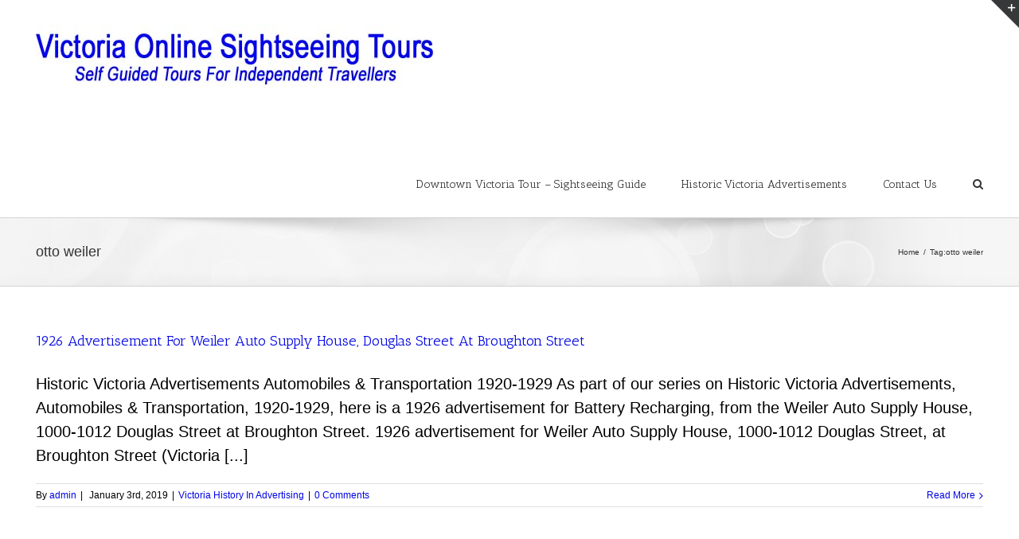

--- FILE ---
content_type: text/html; charset=UTF-8
request_url: http://www.victoriaonlinesightseeing.com/tag/otto-weiler/
body_size: 10666
content:
<!DOCTYPE html>
<html class="" lang="en" prefix="og: http://ogp.me/ns# fb: http://ogp.me/ns/fb#">
<head>
	<meta http-equiv="X-UA-Compatible" content="IE=edge" />

	<meta http-equiv="Content-Type" content="text/html; charset=utf-8"/>

	
	<meta name="viewport" content="width=device-width, initial-scale=1" />
	<title>otto weiler &#8211; Victoria Online Sightseeing</title>
<script type="text/javascript">
/* <![CDATA[ */
window.JetpackScriptData = {"site":{"icon":"","title":"Victoria Online Sightseeing","host":"unknown","is_wpcom_platform":false}};
/* ]]> */
</script>
<meta name='robots' content='max-image-preview:large' />
	<style>img:is([sizes="auto" i], [sizes^="auto," i]) { contain-intrinsic-size: 3000px 1500px }</style>
	<link rel='dns-prefetch' href='//fonts.googleapis.com' />
<link rel="alternate" type="application/rss+xml" title="Victoria Online Sightseeing &raquo; Feed" href="http://www.victoriaonlinesightseeing.com/feed/" />
<link rel="alternate" type="application/rss+xml" title="Victoria Online Sightseeing &raquo; Comments Feed" href="http://www.victoriaonlinesightseeing.com/comments/feed/" />
			<!-- For iPad Retina display -->
			<link rel="apple-touch-icon-precomposed" sizes="144x144" href="">
		<link rel="alternate" type="application/rss+xml" title="Victoria Online Sightseeing &raquo; otto weiler Tag Feed" href="http://www.victoriaonlinesightseeing.com/tag/otto-weiler/feed/" />
<script type="text/javascript">
/* <![CDATA[ */
window._wpemojiSettings = {"baseUrl":"https:\/\/s.w.org\/images\/core\/emoji\/16.0.1\/72x72\/","ext":".png","svgUrl":"https:\/\/s.w.org\/images\/core\/emoji\/16.0.1\/svg\/","svgExt":".svg","source":{"concatemoji":"http:\/\/www.victoriaonlinesightseeing.com\/wp-includes\/js\/wp-emoji-release.min.js?ver=6.8.2"}};
/*! This file is auto-generated */
!function(s,n){var o,i,e;function c(e){try{var t={supportTests:e,timestamp:(new Date).valueOf()};sessionStorage.setItem(o,JSON.stringify(t))}catch(e){}}function p(e,t,n){e.clearRect(0,0,e.canvas.width,e.canvas.height),e.fillText(t,0,0);var t=new Uint32Array(e.getImageData(0,0,e.canvas.width,e.canvas.height).data),a=(e.clearRect(0,0,e.canvas.width,e.canvas.height),e.fillText(n,0,0),new Uint32Array(e.getImageData(0,0,e.canvas.width,e.canvas.height).data));return t.every(function(e,t){return e===a[t]})}function u(e,t){e.clearRect(0,0,e.canvas.width,e.canvas.height),e.fillText(t,0,0);for(var n=e.getImageData(16,16,1,1),a=0;a<n.data.length;a++)if(0!==n.data[a])return!1;return!0}function f(e,t,n,a){switch(t){case"flag":return n(e,"\ud83c\udff3\ufe0f\u200d\u26a7\ufe0f","\ud83c\udff3\ufe0f\u200b\u26a7\ufe0f")?!1:!n(e,"\ud83c\udde8\ud83c\uddf6","\ud83c\udde8\u200b\ud83c\uddf6")&&!n(e,"\ud83c\udff4\udb40\udc67\udb40\udc62\udb40\udc65\udb40\udc6e\udb40\udc67\udb40\udc7f","\ud83c\udff4\u200b\udb40\udc67\u200b\udb40\udc62\u200b\udb40\udc65\u200b\udb40\udc6e\u200b\udb40\udc67\u200b\udb40\udc7f");case"emoji":return!a(e,"\ud83e\udedf")}return!1}function g(e,t,n,a){var r="undefined"!=typeof WorkerGlobalScope&&self instanceof WorkerGlobalScope?new OffscreenCanvas(300,150):s.createElement("canvas"),o=r.getContext("2d",{willReadFrequently:!0}),i=(o.textBaseline="top",o.font="600 32px Arial",{});return e.forEach(function(e){i[e]=t(o,e,n,a)}),i}function t(e){var t=s.createElement("script");t.src=e,t.defer=!0,s.head.appendChild(t)}"undefined"!=typeof Promise&&(o="wpEmojiSettingsSupports",i=["flag","emoji"],n.supports={everything:!0,everythingExceptFlag:!0},e=new Promise(function(e){s.addEventListener("DOMContentLoaded",e,{once:!0})}),new Promise(function(t){var n=function(){try{var e=JSON.parse(sessionStorage.getItem(o));if("object"==typeof e&&"number"==typeof e.timestamp&&(new Date).valueOf()<e.timestamp+604800&&"object"==typeof e.supportTests)return e.supportTests}catch(e){}return null}();if(!n){if("undefined"!=typeof Worker&&"undefined"!=typeof OffscreenCanvas&&"undefined"!=typeof URL&&URL.createObjectURL&&"undefined"!=typeof Blob)try{var e="postMessage("+g.toString()+"("+[JSON.stringify(i),f.toString(),p.toString(),u.toString()].join(",")+"));",a=new Blob([e],{type:"text/javascript"}),r=new Worker(URL.createObjectURL(a),{name:"wpTestEmojiSupports"});return void(r.onmessage=function(e){c(n=e.data),r.terminate(),t(n)})}catch(e){}c(n=g(i,f,p,u))}t(n)}).then(function(e){for(var t in e)n.supports[t]=e[t],n.supports.everything=n.supports.everything&&n.supports[t],"flag"!==t&&(n.supports.everythingExceptFlag=n.supports.everythingExceptFlag&&n.supports[t]);n.supports.everythingExceptFlag=n.supports.everythingExceptFlag&&!n.supports.flag,n.DOMReady=!1,n.readyCallback=function(){n.DOMReady=!0}}).then(function(){return e}).then(function(){var e;n.supports.everything||(n.readyCallback(),(e=n.source||{}).concatemoji?t(e.concatemoji):e.wpemoji&&e.twemoji&&(t(e.twemoji),t(e.wpemoji)))}))}((window,document),window._wpemojiSettings);
/* ]]> */
</script>
<style id='wp-emoji-styles-inline-css' type='text/css'>

	img.wp-smiley, img.emoji {
		display: inline !important;
		border: none !important;
		box-shadow: none !important;
		height: 1em !important;
		width: 1em !important;
		margin: 0 0.07em !important;
		vertical-align: -0.1em !important;
		background: none !important;
		padding: 0 !important;
	}
</style>
<link rel='stylesheet' id='wp-block-library-css' href='http://www.victoriaonlinesightseeing.com/wp-includes/css/dist/block-library/style.min.css?ver=6.8.2' type='text/css' media='all' />
<style id='classic-theme-styles-inline-css' type='text/css'>
/*! This file is auto-generated */
.wp-block-button__link{color:#fff;background-color:#32373c;border-radius:9999px;box-shadow:none;text-decoration:none;padding:calc(.667em + 2px) calc(1.333em + 2px);font-size:1.125em}.wp-block-file__button{background:#32373c;color:#fff;text-decoration:none}
</style>
<style id='global-styles-inline-css' type='text/css'>
:root{--wp--preset--aspect-ratio--square: 1;--wp--preset--aspect-ratio--4-3: 4/3;--wp--preset--aspect-ratio--3-4: 3/4;--wp--preset--aspect-ratio--3-2: 3/2;--wp--preset--aspect-ratio--2-3: 2/3;--wp--preset--aspect-ratio--16-9: 16/9;--wp--preset--aspect-ratio--9-16: 9/16;--wp--preset--color--black: #000000;--wp--preset--color--cyan-bluish-gray: #abb8c3;--wp--preset--color--white: #ffffff;--wp--preset--color--pale-pink: #f78da7;--wp--preset--color--vivid-red: #cf2e2e;--wp--preset--color--luminous-vivid-orange: #ff6900;--wp--preset--color--luminous-vivid-amber: #fcb900;--wp--preset--color--light-green-cyan: #7bdcb5;--wp--preset--color--vivid-green-cyan: #00d084;--wp--preset--color--pale-cyan-blue: #8ed1fc;--wp--preset--color--vivid-cyan-blue: #0693e3;--wp--preset--color--vivid-purple: #9b51e0;--wp--preset--gradient--vivid-cyan-blue-to-vivid-purple: linear-gradient(135deg,rgba(6,147,227,1) 0%,rgb(155,81,224) 100%);--wp--preset--gradient--light-green-cyan-to-vivid-green-cyan: linear-gradient(135deg,rgb(122,220,180) 0%,rgb(0,208,130) 100%);--wp--preset--gradient--luminous-vivid-amber-to-luminous-vivid-orange: linear-gradient(135deg,rgba(252,185,0,1) 0%,rgba(255,105,0,1) 100%);--wp--preset--gradient--luminous-vivid-orange-to-vivid-red: linear-gradient(135deg,rgba(255,105,0,1) 0%,rgb(207,46,46) 100%);--wp--preset--gradient--very-light-gray-to-cyan-bluish-gray: linear-gradient(135deg,rgb(238,238,238) 0%,rgb(169,184,195) 100%);--wp--preset--gradient--cool-to-warm-spectrum: linear-gradient(135deg,rgb(74,234,220) 0%,rgb(151,120,209) 20%,rgb(207,42,186) 40%,rgb(238,44,130) 60%,rgb(251,105,98) 80%,rgb(254,248,76) 100%);--wp--preset--gradient--blush-light-purple: linear-gradient(135deg,rgb(255,206,236) 0%,rgb(152,150,240) 100%);--wp--preset--gradient--blush-bordeaux: linear-gradient(135deg,rgb(254,205,165) 0%,rgb(254,45,45) 50%,rgb(107,0,62) 100%);--wp--preset--gradient--luminous-dusk: linear-gradient(135deg,rgb(255,203,112) 0%,rgb(199,81,192) 50%,rgb(65,88,208) 100%);--wp--preset--gradient--pale-ocean: linear-gradient(135deg,rgb(255,245,203) 0%,rgb(182,227,212) 50%,rgb(51,167,181) 100%);--wp--preset--gradient--electric-grass: linear-gradient(135deg,rgb(202,248,128) 0%,rgb(113,206,126) 100%);--wp--preset--gradient--midnight: linear-gradient(135deg,rgb(2,3,129) 0%,rgb(40,116,252) 100%);--wp--preset--font-size--small: 13px;--wp--preset--font-size--medium: 20px;--wp--preset--font-size--large: 36px;--wp--preset--font-size--x-large: 42px;--wp--preset--spacing--20: 0.44rem;--wp--preset--spacing--30: 0.67rem;--wp--preset--spacing--40: 1rem;--wp--preset--spacing--50: 1.5rem;--wp--preset--spacing--60: 2.25rem;--wp--preset--spacing--70: 3.38rem;--wp--preset--spacing--80: 5.06rem;--wp--preset--shadow--natural: 6px 6px 9px rgba(0, 0, 0, 0.2);--wp--preset--shadow--deep: 12px 12px 50px rgba(0, 0, 0, 0.4);--wp--preset--shadow--sharp: 6px 6px 0px rgba(0, 0, 0, 0.2);--wp--preset--shadow--outlined: 6px 6px 0px -3px rgba(255, 255, 255, 1), 6px 6px rgba(0, 0, 0, 1);--wp--preset--shadow--crisp: 6px 6px 0px rgba(0, 0, 0, 1);}:where(.is-layout-flex){gap: 0.5em;}:where(.is-layout-grid){gap: 0.5em;}body .is-layout-flex{display: flex;}.is-layout-flex{flex-wrap: wrap;align-items: center;}.is-layout-flex > :is(*, div){margin: 0;}body .is-layout-grid{display: grid;}.is-layout-grid > :is(*, div){margin: 0;}:where(.wp-block-columns.is-layout-flex){gap: 2em;}:where(.wp-block-columns.is-layout-grid){gap: 2em;}:where(.wp-block-post-template.is-layout-flex){gap: 1.25em;}:where(.wp-block-post-template.is-layout-grid){gap: 1.25em;}.has-black-color{color: var(--wp--preset--color--black) !important;}.has-cyan-bluish-gray-color{color: var(--wp--preset--color--cyan-bluish-gray) !important;}.has-white-color{color: var(--wp--preset--color--white) !important;}.has-pale-pink-color{color: var(--wp--preset--color--pale-pink) !important;}.has-vivid-red-color{color: var(--wp--preset--color--vivid-red) !important;}.has-luminous-vivid-orange-color{color: var(--wp--preset--color--luminous-vivid-orange) !important;}.has-luminous-vivid-amber-color{color: var(--wp--preset--color--luminous-vivid-amber) !important;}.has-light-green-cyan-color{color: var(--wp--preset--color--light-green-cyan) !important;}.has-vivid-green-cyan-color{color: var(--wp--preset--color--vivid-green-cyan) !important;}.has-pale-cyan-blue-color{color: var(--wp--preset--color--pale-cyan-blue) !important;}.has-vivid-cyan-blue-color{color: var(--wp--preset--color--vivid-cyan-blue) !important;}.has-vivid-purple-color{color: var(--wp--preset--color--vivid-purple) !important;}.has-black-background-color{background-color: var(--wp--preset--color--black) !important;}.has-cyan-bluish-gray-background-color{background-color: var(--wp--preset--color--cyan-bluish-gray) !important;}.has-white-background-color{background-color: var(--wp--preset--color--white) !important;}.has-pale-pink-background-color{background-color: var(--wp--preset--color--pale-pink) !important;}.has-vivid-red-background-color{background-color: var(--wp--preset--color--vivid-red) !important;}.has-luminous-vivid-orange-background-color{background-color: var(--wp--preset--color--luminous-vivid-orange) !important;}.has-luminous-vivid-amber-background-color{background-color: var(--wp--preset--color--luminous-vivid-amber) !important;}.has-light-green-cyan-background-color{background-color: var(--wp--preset--color--light-green-cyan) !important;}.has-vivid-green-cyan-background-color{background-color: var(--wp--preset--color--vivid-green-cyan) !important;}.has-pale-cyan-blue-background-color{background-color: var(--wp--preset--color--pale-cyan-blue) !important;}.has-vivid-cyan-blue-background-color{background-color: var(--wp--preset--color--vivid-cyan-blue) !important;}.has-vivid-purple-background-color{background-color: var(--wp--preset--color--vivid-purple) !important;}.has-black-border-color{border-color: var(--wp--preset--color--black) !important;}.has-cyan-bluish-gray-border-color{border-color: var(--wp--preset--color--cyan-bluish-gray) !important;}.has-white-border-color{border-color: var(--wp--preset--color--white) !important;}.has-pale-pink-border-color{border-color: var(--wp--preset--color--pale-pink) !important;}.has-vivid-red-border-color{border-color: var(--wp--preset--color--vivid-red) !important;}.has-luminous-vivid-orange-border-color{border-color: var(--wp--preset--color--luminous-vivid-orange) !important;}.has-luminous-vivid-amber-border-color{border-color: var(--wp--preset--color--luminous-vivid-amber) !important;}.has-light-green-cyan-border-color{border-color: var(--wp--preset--color--light-green-cyan) !important;}.has-vivid-green-cyan-border-color{border-color: var(--wp--preset--color--vivid-green-cyan) !important;}.has-pale-cyan-blue-border-color{border-color: var(--wp--preset--color--pale-cyan-blue) !important;}.has-vivid-cyan-blue-border-color{border-color: var(--wp--preset--color--vivid-cyan-blue) !important;}.has-vivid-purple-border-color{border-color: var(--wp--preset--color--vivid-purple) !important;}.has-vivid-cyan-blue-to-vivid-purple-gradient-background{background: var(--wp--preset--gradient--vivid-cyan-blue-to-vivid-purple) !important;}.has-light-green-cyan-to-vivid-green-cyan-gradient-background{background: var(--wp--preset--gradient--light-green-cyan-to-vivid-green-cyan) !important;}.has-luminous-vivid-amber-to-luminous-vivid-orange-gradient-background{background: var(--wp--preset--gradient--luminous-vivid-amber-to-luminous-vivid-orange) !important;}.has-luminous-vivid-orange-to-vivid-red-gradient-background{background: var(--wp--preset--gradient--luminous-vivid-orange-to-vivid-red) !important;}.has-very-light-gray-to-cyan-bluish-gray-gradient-background{background: var(--wp--preset--gradient--very-light-gray-to-cyan-bluish-gray) !important;}.has-cool-to-warm-spectrum-gradient-background{background: var(--wp--preset--gradient--cool-to-warm-spectrum) !important;}.has-blush-light-purple-gradient-background{background: var(--wp--preset--gradient--blush-light-purple) !important;}.has-blush-bordeaux-gradient-background{background: var(--wp--preset--gradient--blush-bordeaux) !important;}.has-luminous-dusk-gradient-background{background: var(--wp--preset--gradient--luminous-dusk) !important;}.has-pale-ocean-gradient-background{background: var(--wp--preset--gradient--pale-ocean) !important;}.has-electric-grass-gradient-background{background: var(--wp--preset--gradient--electric-grass) !important;}.has-midnight-gradient-background{background: var(--wp--preset--gradient--midnight) !important;}.has-small-font-size{font-size: var(--wp--preset--font-size--small) !important;}.has-medium-font-size{font-size: var(--wp--preset--font-size--medium) !important;}.has-large-font-size{font-size: var(--wp--preset--font-size--large) !important;}.has-x-large-font-size{font-size: var(--wp--preset--font-size--x-large) !important;}
:where(.wp-block-post-template.is-layout-flex){gap: 1.25em;}:where(.wp-block-post-template.is-layout-grid){gap: 1.25em;}
:where(.wp-block-columns.is-layout-flex){gap: 2em;}:where(.wp-block-columns.is-layout-grid){gap: 2em;}
:root :where(.wp-block-pullquote){font-size: 1.5em;line-height: 1.6;}
</style>
<link rel='stylesheet' id='layerslider-css' href='http://www.victoriaonlinesightseeing.com/wp-content/plugins/LayerSlider/static/css/layerslider.css?ver=5.6.6' type='text/css' media='all' />
<link rel='stylesheet' id='ls-google-fonts-css' href='http://fonts.googleapis.com/css?family=Lato:100,300,regular,700,900%7COpen+Sans:300%7CIndie+Flower:regular%7COswald:300,regular,700&#038;subset=latin%2Clatin-ext' type='text/css' media='all' />
<link rel='stylesheet' id='bbp-default-css' href='http://www.victoriaonlinesightseeing.com/wp-content/plugins/bbpress/templates/default/css/bbpress.min.css?ver=2.6.14' type='text/css' media='all' />
<link rel='stylesheet' id='contact-form-7-css' href='http://www.victoriaonlinesightseeing.com/wp-content/plugins/contact-form-7/includes/css/styles.css?ver=6.1' type='text/css' media='all' />
<link rel='stylesheet' id='avada-stylesheet-css' href='http://www.victoriaonlinesightseeing.com/wp-content/themes/Avada/assets/css/style.min.css?ver=5.0.6' type='text/css' media='all' />
<!--[if lte IE 9]>
<link rel='stylesheet' id='avada-shortcodes-css' href='http://www.victoriaonlinesightseeing.com/wp-content/themes/Avada/shortcodes.css?ver=5.0.6' type='text/css' media='all' />
<![endif]-->
<link rel='stylesheet' id='fontawesome-css' href='http://www.victoriaonlinesightseeing.com/wp-content/themes/Avada/assets/fonts/fontawesome/font-awesome.css?ver=5.0.6' type='text/css' media='all' />
<!--[if lte IE 9]>
<link rel='stylesheet' id='avada-IE-fontawesome-css' href='http://www.victoriaonlinesightseeing.com/wp-content/themes/Avada/assets/fonts/fontawesome/font-awesome.css?ver=5.0.6' type='text/css' media='all' />
<![endif]-->
<!--[if lte IE 8]>
<link rel='stylesheet' id='avada-IE8-css' href='http://www.victoriaonlinesightseeing.com/wp-content/themes/Avada/assets/css/ie8.css?ver=5.0.6' type='text/css' media='all' />
<![endif]-->
<!--[if IE]>
<link rel='stylesheet' id='avada-IE-css' href='http://www.victoriaonlinesightseeing.com/wp-content/themes/Avada/assets/css/ie.css?ver=5.0.6' type='text/css' media='all' />
<![endif]-->
<link rel='stylesheet' id='avada-iLightbox-css' href='http://www.victoriaonlinesightseeing.com/wp-content/themes/Avada/ilightbox.css?ver=5.0.6' type='text/css' media='all' />
<link rel='stylesheet' id='avada-animations-css' href='http://www.victoriaonlinesightseeing.com/wp-content/themes/Avada/animations.css?ver=5.0.6' type='text/css' media='all' />
<link rel='stylesheet' id='avada-bbpress-css' href='http://www.victoriaonlinesightseeing.com/wp-content/themes/Avada/assets/css/bbpress.css?ver=5.0.6' type='text/css' media='all' />
<link rel='stylesheet' id='fusion-builder-shortcodes-css' href='http://www.victoriaonlinesightseeing.com/wp-content/plugins/fusion-builder/css/fusion-shortcodes.min.css?ver=1.0.6' type='text/css' media='all' />
<link rel='stylesheet' id='avada-dynamic-css-css' href='//www.victoriaonlinesightseeing.com/wp-content/uploads/avada-styles/avada-global.css?timestamp=1603070223&#038;ver=5.0.6' type='text/css' media='all' />
<link rel='stylesheet' id='avada_google_fonts-css' href='https://fonts.googleapis.com/css?family=PT+Sans%3A400%7CAntic+Slab%3A400&#038;subset=latin' type='text/css' media='all' />
<script type="text/javascript" src="http://www.victoriaonlinesightseeing.com/wp-content/plugins/LayerSlider/static/js/greensock.js?ver=1.11.8" id="greensock-js"></script>
<script type="text/javascript" src="http://www.victoriaonlinesightseeing.com/wp-includes/js/jquery/jquery.min.js?ver=3.7.1" id="jquery-core-js"></script>
<script type="text/javascript" src="http://www.victoriaonlinesightseeing.com/wp-includes/js/jquery/jquery-migrate.min.js?ver=3.4.1" id="jquery-migrate-js"></script>
<script type="text/javascript" id="layerslider-js-extra">
/* <![CDATA[ */
var LS_Meta = {"v":"5.6.6"};
/* ]]> */
</script>
<script type="text/javascript" src="http://www.victoriaonlinesightseeing.com/wp-content/plugins/LayerSlider/static/js/layerslider.kreaturamedia.jquery.js?ver=5.6.6" id="layerslider-js"></script>
<script type="text/javascript" src="http://www.victoriaonlinesightseeing.com/wp-content/plugins/LayerSlider/static/js/layerslider.transitions.js?ver=5.6.6" id="layerslider-transitions-js"></script>
<!--[if lt IE 9]>
<script type="text/javascript" src="http://www.victoriaonlinesightseeing.com/wp-content/themes/Avada/assets/js/html5shiv.js?ver=5.0.6" id="html5shiv-js"></script>
<![endif]-->
<!--[if lt IE 9]>
<script type="text/javascript" src="http://www.victoriaonlinesightseeing.com/wp-content/themes/Avada/assets/js/excanvas.js?ver=5.0.6" id="excanvas-js"></script>
<![endif]-->
<link rel="https://api.w.org/" href="http://www.victoriaonlinesightseeing.com/wp-json/" /><link rel="alternate" title="JSON" type="application/json" href="http://www.victoriaonlinesightseeing.com/wp-json/wp/v2/tags/199" /><link rel="EditURI" type="application/rsd+xml" title="RSD" href="http://www.victoriaonlinesightseeing.com/xmlrpc.php?rsd" />
<meta name="generator" content="WordPress 6.8.2" />

<!-- Jetpack Open Graph Tags -->
<meta property="og:type" content="website" />
<meta property="og:title" content="otto weiler &#8211; Victoria Online Sightseeing" />
<meta property="og:url" content="http://www.victoriaonlinesightseeing.com/tag/otto-weiler/" />
<meta property="og:site_name" content="Victoria Online Sightseeing" />
<meta property="og:image" content="https://s0.wp.com/i/blank.jpg" />
<meta property="og:image:alt" content="" />

<!-- End Jetpack Open Graph Tags -->

	
	<script type="text/javascript">
		var doc = document.documentElement;
		doc.setAttribute('data-useragent', navigator.userAgent);
	</script>

	
	</head>
<body class="archive tag tag-otto-weiler tag-199 wp-theme-Avada fusion-body no-tablet-sticky-header no-mobile-sticky-header no-mobile-slidingbar no-mobile-totop mobile-logo-pos-left layout-wide-mode fusion-top-header menu-text-align-center mobile-menu-design-modern fusion-image-hovers fusion-show-pagination-text">
				<div id="wrapper" class="">
		<div id="home" style="position:relative;top:1px;"></div>
					<div id="slidingbar-area" class="slidingbar-area fusion-widget-area">
	<div id="slidingbar">
		<div class="fusion-row">
			<div class="fusion-columns row fusion-columns-2 columns columns-2">
																							<div class="fusion-column col-lg-6 col-md-6 col-sm-6">
												</div>
																				<div class="fusion-column fusion-column-lastcol-lg-6 col-md-6 col-sm-6">
												</div>
																																																	<div class="fusion-clearfix"></div>
			</div>
		</div>
	</div>
	<div class="sb-toggle-wrapper">
		<a class="sb-toggle" href="#"><span class="screen-reader-text">Toggle SlidingBar Area</span></a>
	</div>
</div>
				
		
			<header class="fusion-header-wrapper">
				<div class="fusion-header-v1 fusion-logo-left fusion-sticky-menu- fusion-sticky-logo- fusion-mobile-logo- fusion-mobile-menu-design-modern ">
					<div class="fusion-header-sticky-height"></div>
<div class="fusion-header">
	<div class="fusion-row">
		
<div class="fusion-logo" data-margin-top="31px" data-margin-bottom="31px" data-margin-left="0px" data-margin-right="0px">
				<a class="fusion-logo-link" href="http://www.victoriaonlinesightseeing.com/">
						<img src="//www.victoriaonlinesightseeing.com/wp-content/uploads/2016/08/Logo-test.jpg" width="500" height="125" alt="Victoria Online Sightseeing" class="fusion-logo-1x fusion-standard-logo" />

							<img src="//www.victoriaonlinesightseeing.com/wp-content/uploads/2016/08/Logo-test.jpg" width="500" height="125" alt="Victoria Online Sightseeing" class="fusion-standard-logo fusion-logo-2x" />
			
			<!-- mobile logo -->
			
			<!-- sticky header logo -->
					</a>
		</div>		<nav class="fusion-main-menu"><ul id="menu-main-menu" class="fusion-menu"><li  id="menu-item-97633"  class="menu-item menu-item-type-post_type menu-item-object-page menu-item-has-children menu-item-97633 fusion-megamenu-menu"  ><a  href="http://www.victoriaonlinesightseeing.com/downtown-victoria-tour-sightseeing-guide/"><span class="menu-text">Downtown Victoria Tour – Sightseeing Guide</span></a><div class="fusion-megamenu-wrapper fusion-columns-6 columns-per-row-6 columns-16 col-span-12 fusion-megamenu-fullwidth" data-maxwidth="1100"><div class="row"><div class="fusion-megamenu-holder" style="width:1100px;" data-width="1100"><ul class="fusion-megamenu fusion-megamenu-border"><li  id="menu-item-199074"  class="menu-item menu-item-type-post_type menu-item-object-page menu-item-199074 fusion-megamenu-submenu fusion-megamenu-columns-6 col-lg-2 col-md-2 col-sm-2"  ><div class='fusion-megamenu-title'><a href="http://www.victoriaonlinesightseeing.com/bastion-square-victoria-british-columbia/">Bastion Square – A Sightseeing Guide</a></div></li><li  id="menu-item-199075"  class="menu-item menu-item-type-post_type menu-item-object-page menu-item-199075 fusion-megamenu-submenu fusion-megamenu-columns-6 col-lg-2 col-md-2 col-sm-2"  ><div class='fusion-megamenu-title'><a href="http://www.victoriaonlinesightseeing.com/belleville-street-sightseeing-guide-victoria-british-columbia/">Belleville Street – Sightseeing Guide</a></div></li><li  id="menu-item-199076"  class="menu-item menu-item-type-post_type menu-item-object-page menu-item-199076 fusion-megamenu-submenu fusion-megamenu-columns-6 col-lg-2 col-md-2 col-sm-2"  ><div class='fusion-megamenu-title'><a href="http://www.victoriaonlinesightseeing.com/blanshard-street-victoria-british-columbia-sightseeing-guide/">Blanshard Street – A Sightseeing Guide</a></div></li><li  id="menu-item-199077"  class="menu-item menu-item-type-post_type menu-item-object-page menu-item-199077 fusion-megamenu-submenu fusion-megamenu-columns-6 col-lg-2 col-md-2 col-sm-2"  ><div class='fusion-megamenu-title'><a href="http://www.victoriaonlinesightseeing.com/broad-street-victoria-british-columbia-sightseeing-guide/">Broad Street – A Sightseeing Guide</a></div></li><li  id="menu-item-199078"  class="menu-item menu-item-type-post_type menu-item-object-page menu-item-199078 fusion-megamenu-submenu fusion-megamenu-columns-6 col-lg-2 col-md-2 col-sm-2"  ><div class='fusion-megamenu-title'><a href="http://www.victoriaonlinesightseeing.com/broughton-street-victoria-british-columbia/">Broughton Street – A Sightseeing Guide</a></div></li><li  id="menu-item-199070"  class="menu-item menu-item-type-post_type menu-item-object-page menu-item-199070 fusion-megamenu-submenu fusion-megamenu-columns-6 col-lg-2 col-md-2 col-sm-2"  ><div class='fusion-megamenu-title'><a href="http://www.victoriaonlinesightseeing.com/courtney-street-victoria-british-columbia-sightseeing-guide/">Courtney Street – A Sightseeing Guide</a></div></li></ul><ul class="fusion-megamenu fusion-megamenu-row-2 fusion-megamenu-row-columns-6 fusion-megamenu-border" ><li  id="menu-item-199069"  class="menu-item menu-item-type-post_type menu-item-object-page menu-item-199069 fusion-megamenu-submenu fusion-megamenu-columns-6 col-lg-2 col-md-2 col-sm-2"  ><div class='fusion-megamenu-title'><a href="http://www.victoriaonlinesightseeing.com/douglas-street-sightseeing-guide-victoria-british-columbia/">Douglas Street – Sightseeing Guide</a></div></li><li  id="menu-item-199072"  class="menu-item menu-item-type-post_type menu-item-object-page menu-item-199072 fusion-megamenu-submenu fusion-megamenu-columns-6 col-lg-2 col-md-2 col-sm-2"  ><div class='fusion-megamenu-title'><a href="http://www.victoriaonlinesightseeing.com/fort-street-victoria-british-columbia-sightseeing-guide/">Fort Street – Sightseeing Guide</a></div></li><li  id="menu-item-199066"  class="menu-item menu-item-type-post_type menu-item-object-page menu-item-199066 fusion-megamenu-submenu fusion-megamenu-columns-6 col-lg-2 col-md-2 col-sm-2"  ><div class='fusion-megamenu-title'><a href="http://www.victoriaonlinesightseeing.com/government-street-victoria-british-columbia-sightseeing-guide/">Government Street – A Sightseeing Guide</a></div></li><li  id="menu-item-199073"  class="menu-item menu-item-type-post_type menu-item-object-page menu-item-199073 fusion-megamenu-submenu fusion-megamenu-columns-6 col-lg-2 col-md-2 col-sm-2"  ><div class='fusion-megamenu-title'><a href="http://www.victoriaonlinesightseeing.com/herald-street-victoria-british-columbia-sightseeing-guide/">Herald Street – A Sightseeing Guide</a></div></li><li  id="menu-item-199065"  class="menu-item menu-item-type-post_type menu-item-object-page menu-item-199065 fusion-megamenu-submenu fusion-megamenu-columns-6 col-lg-2 col-md-2 col-sm-2"  ><div class='fusion-megamenu-title'><a href="http://www.victoriaonlinesightseeing.com/langley-street-sightseeing-guide-victoria-british-columbia/">Langley Street – Sightseeing Guide</a></div></li><li  id="menu-item-199063"  class="menu-item menu-item-type-post_type menu-item-object-page menu-item-199063 fusion-megamenu-submenu fusion-megamenu-columns-6 col-lg-2 col-md-2 col-sm-2"  ><div class='fusion-megamenu-title'><a href="http://www.victoriaonlinesightseeing.com/pandora-avenue-victoria-british-columbia-sightseeing-guide/">Pandora Avenue – Sightseeing Guide</a></div></li></ul><ul class="fusion-megamenu fusion-megamenu-row-3 fusion-megamenu-row-columns-4" style="width:66.666666666667% !important;"><li  id="menu-item-199068"  class="menu-item menu-item-type-post_type menu-item-object-page menu-item-199068 fusion-megamenu-submenu fusion-megamenu-columns-4 col-lg-3 col-md-3 col-sm-3"  ><div class='fusion-megamenu-title'><a href="http://www.victoriaonlinesightseeing.com/quadra-street-sightseeing-guide-victoria-british-columbia/">Quadra Street – Sightseeing Guide</a></div></li><li  id="menu-item-199071"  class="menu-item menu-item-type-post_type menu-item-object-page menu-item-199071 fusion-megamenu-submenu fusion-megamenu-columns-4 col-lg-3 col-md-3 col-sm-3"  ><div class='fusion-megamenu-title'><a href="http://www.victoriaonlinesightseeing.com/vancouver-street-sightseeing-guide-victoria-british-columbia/">Vancouver Street – Sightseeing Guide</a></div></li><li  id="menu-item-199064"  class="menu-item menu-item-type-post_type menu-item-object-page menu-item-199064 fusion-megamenu-submenu fusion-megamenu-columns-4 col-lg-3 col-md-3 col-sm-3"  ><div class='fusion-megamenu-title'><a href="http://www.victoriaonlinesightseeing.com/wharf-street-victoria-british-columbia/">Wharf Street – A Sightseeing Guide</a></div></li><li  id="menu-item-199067"  class="menu-item menu-item-type-post_type menu-item-object-page menu-item-199067 fusion-megamenu-submenu fusion-megamenu-columns-4 col-lg-3 col-md-3 col-sm-3"  ><div class='fusion-megamenu-title'><a href="http://www.victoriaonlinesightseeing.com/yates-street-victoria-british-columbia-sightseeing-guide/">Yates Street – Sightseeing Guide</a></div></li></ul></div><div style="clear:both;"></div></div></div></li><li  id="menu-item-108347"  class="menu-item menu-item-type-post_type menu-item-object-page menu-item-has-children menu-item-108347 fusion-dropdown-menu"  ><a  href="http://www.victoriaonlinesightseeing.com/historic-victoria-advertisements/"><span class="menu-text">Historic Victoria Advertisements</span></a><ul class="sub-menu"><li  id="menu-item-201667"  class="menu-item menu-item-type-post_type menu-item-object-page menu-item-has-children menu-item-201667 fusion-dropdown-submenu"  ><a  href="http://www.victoriaonlinesightseeing.com/historic-victoria-advertisements-automobiles-transportation/"><span class="">Historic Victoria Advertisements – Automobiles &#038; Transportation</span></a><ul class="sub-menu"><li  id="menu-item-201676"  class="menu-item menu-item-type-post_type menu-item-object-page menu-item-201676"  ><a  href="http://www.victoriaonlinesightseeing.com/historic-victoria-advertisements-automobiles-transportation-1910-1919/"><span class="">Historic Victoria Advertisements – Automobiles &#038; Transportation 1910-1919</span></a></li><li  id="menu-item-201675"  class="menu-item menu-item-type-post_type menu-item-object-page menu-item-201675"  ><a  href="http://www.victoriaonlinesightseeing.com/historic-victoria-advertisements-automobiles-transportation-1920-1929/"><span class="">Historic Victoria Advertisements – Automobiles &#038; Transportation 1920-1929</span></a></li><li  id="menu-item-201674"  class="menu-item menu-item-type-post_type menu-item-object-page menu-item-201674"  ><a  href="http://www.victoriaonlinesightseeing.com/historic-victoria-advertisements-automobiles-transportation-1930-1939/"><span class="">Historic Victoria Advertisements – Automobiles &#038; Transportation 1930-1939</span></a></li><li  id="menu-item-201673"  class="menu-item menu-item-type-post_type menu-item-object-page menu-item-201673"  ><a  href="http://www.victoriaonlinesightseeing.com/historic-victoria-advertisements-automobiles-transportation-1940-1949/"><span class="">Historic Victoria Advertisements – Automobiles &#038; Transportation 1940-1949</span></a></li></ul></li><li  id="menu-item-201668"  class="menu-item menu-item-type-post_type menu-item-object-page menu-item-has-children menu-item-201668 fusion-dropdown-submenu"  ><a  href="http://www.victoriaonlinesightseeing.com/historic-victoria-advertisements-beer-wine-liquor/"><span class="">Historic Victoria Advertisements – Beer, Wine &#038; Liquor</span></a><ul class="sub-menu"><li  id="menu-item-201678"  class="menu-item menu-item-type-post_type menu-item-object-page menu-item-201678"  ><a  href="http://www.victoriaonlinesightseeing.com/historic-victoria-advertisements-beer-wine-liquor-1910-1919/"><span class="">Historic Victoria Advertisements – Beer, Wine &#038; Liquor 1910-1919</span></a></li><li  id="menu-item-201677"  class="menu-item menu-item-type-post_type menu-item-object-page menu-item-201677"  ><a  href="http://www.victoriaonlinesightseeing.com/historic-victoria-advertisements-beer-wine-liquor-1930-1939/"><span class="">Historic Victoria Advertisements – Beer, Wine &#038; Liquor 1930-1939</span></a></li></ul></li><li  id="menu-item-201669"  class="menu-item menu-item-type-post_type menu-item-object-page menu-item-201669 fusion-dropdown-submenu"  ><a  href="http://www.victoriaonlinesightseeing.com/historic-victoria-advertisements-buildings/"><span class="">Historic Victoria Advertisements – Buildings</span></a></li><li  id="menu-item-201670"  class="menu-item menu-item-type-post_type menu-item-object-page menu-item-has-children menu-item-201670 fusion-dropdown-submenu"  ><a  href="http://www.victoriaonlinesightseeing.com/historic-victoria-advertisements-businesses-victoria-british-columbia/"><span class="">Historic Victoria Advertisements – Businesses</span></a><ul class="sub-menu"><li  id="menu-item-201682"  class="menu-item menu-item-type-post_type menu-item-object-page menu-item-201682"  ><a  href="http://www.victoriaonlinesightseeing.com/historic-victoria-businesses-angus-campbell-company-1010-government-street-victoria-british-columbia/"><span class="">Historic Victoria Businesses: Angus Campbell &#038; Company, 1010 Government Street</span></a></li><li  id="menu-item-201681"  class="menu-item menu-item-type-post_type menu-item-object-page menu-item-201681"  ><a  href="http://www.victoriaonlinesightseeing.com/historic-victoria-businesses-begg-motor-company-865-yates-street-victoria-british-columbia/"><span class="">Historic Victoria Businesses: Begg Motor Company</span></a></li><li  id="menu-item-201680"  class="menu-item menu-item-type-post_type menu-item-object-page menu-item-201680"  ><a  href="http://www.victoriaonlinesightseeing.com/historic-victoria-businesses-pantorium-dye-works-905-fort-street-victoria-british-columbia/"><span class="">Historic Victoria Businesses: The Pantorium Dye Works, 905 Fort Street</span></a></li><li  id="menu-item-201683"  class="menu-item menu-item-type-post_type menu-item-object-page menu-item-201683"  ><a  href="http://www.victoriaonlinesightseeing.com/historic-victoria-businesses-thomas-plimley-limited/"><span class="">Historic Victoria Businesses – Thomas Plimley Limited</span></a></li></ul></li><li  id="menu-item-201671"  class="menu-item menu-item-type-post_type menu-item-object-page menu-item-201671 fusion-dropdown-submenu"  ><a  href="http://www.victoriaonlinesightseeing.com/historic-victoria-advertisements-department-stores/"><span class="">Historic Victoria Advertisements – Department Stores</span></a></li><li  id="menu-item-201672"  class="menu-item menu-item-type-post_type menu-item-object-page menu-item-has-children menu-item-201672 fusion-dropdown-submenu"  ><a  href="http://www.victoriaonlinesightseeing.com/historic-victoria-advertisements-food-groceries-victoria-british-columbia/"><span class="">Historic Victoria Advertisements – Food &#038; Groceries</span></a><ul class="sub-menu"><li  id="menu-item-201686"  class="menu-item menu-item-type-post_type menu-item-object-page menu-item-201686"  ><a  href="http://www.victoriaonlinesightseeing.com/historic-victoria-advertisements-food-groceries-1900-1909/"><span class="">Historic Victoria Advertisements – Food &#038; Groceries, 1900-1909</span></a></li><li  id="menu-item-201685"  class="menu-item menu-item-type-post_type menu-item-object-page menu-item-201685"  ><a  href="http://www.victoriaonlinesightseeing.com/historic-victoria-advertisements-food-groceries-1910-1919-victoria-british-columbia/"><span class="">Historic Victoria Advertisements – Food &#038; Groceries, 1910-1919</span></a></li><li  id="menu-item-201687"  class="menu-item menu-item-type-post_type menu-item-object-page menu-item-201687"  ><a  href="http://www.victoriaonlinesightseeing.com/historic-victoria-advertisements-food-groceries-1940-1940/"><span class="">Historic Victoria Advertisements – Food &#038; Groceries – 1940-1940</span></a></li></ul></li><li  id="menu-item-201666"  class="menu-item menu-item-type-post_type menu-item-object-page menu-item-201666 fusion-dropdown-submenu"  ><a  href="http://www.victoriaonlinesightseeing.com/historic-victoria-advertisements-household-products-services/"><span class="">Historic Victoria Advertisements: Household Products &#038; Services</span></a></li><li  id="menu-item-201660"  class="menu-item menu-item-type-post_type menu-item-object-page menu-item-has-children menu-item-201660 fusion-dropdown-submenu"  ><a  href="http://www.victoriaonlinesightseeing.com/historic-victoria-advertisements-mens-clothing/"><span class="">Historic Victoria Advertisements &#8211; Men&#8217;s Clothing</span></a><ul class="sub-menu"><li  id="menu-item-201690"  class="menu-item menu-item-type-post_type menu-item-object-page menu-item-201690"  ><a  href="http://www.victoriaonlinesightseeing.com/historic-victoria-advertisements-mens-clothing-1900-1909/"><span class="">Historic Victoria Advertisements &#8211; Men&#8217;s Clothing &#8211; 1900-1909</span></a></li><li  id="menu-item-201689"  class="menu-item menu-item-type-post_type menu-item-object-page menu-item-201689"  ><a  href="http://www.victoriaonlinesightseeing.com/historic-victoria-advertisements-mens-clothing-1910-1919/"><span class="">Historic Victoria Advertisements &#8211; Men&#8217;s Clothing 1910-1919</span></a></li><li  id="menu-item-201688"  class="menu-item menu-item-type-post_type menu-item-object-page menu-item-201688"  ><a  href="http://www.victoriaonlinesightseeing.com/historic-victoria-advertisements-mens-clothing-1930-1939-victoria-british-columbia/"><span class="">Historic Victoria Advertisements &#8211; Men&#8217;s Clothing 1930-1939</span></a></li></ul></li><li  id="menu-item-201661"  class="menu-item menu-item-type-post_type menu-item-object-page menu-item-has-children menu-item-201661 fusion-dropdown-submenu"  ><a  href="http://www.victoriaonlinesightseeing.com/historic-victoria-advertisements-movies-and-theater/"><span class="">Historic Victoria Advertisements – Movies and Theater</span></a><ul class="sub-menu"><li  id="menu-item-201691"  class="menu-item menu-item-type-post_type menu-item-object-page menu-item-201691"  ><a  href="http://www.victoriaonlinesightseeing.com/historic-victoria-advertisements-movies-and-theatre-1900-1909/"><span class="">Historic Victoria Advertisements – Movies And Theatre 1900-1909</span></a></li><li  id="menu-item-201692"  class="menu-item menu-item-type-post_type menu-item-object-page menu-item-201692"  ><a  href="http://www.victoriaonlinesightseeing.com/historic-victoria-advertisements-movies-1910-1919/"><span class="">Historic Victoria Advertisements – Movies &#038; Theatre – 1910-1919</span></a></li><li  id="menu-item-201693"  class="menu-item menu-item-type-post_type menu-item-object-page menu-item-201693"  ><a  href="http://www.victoriaonlinesightseeing.com/historic-victoria-advertisements-movies-theater-1920-1929/"><span class="">Historic Victoria Advertisements – Movies &#038; Theater – 1920-1929</span></a></li></ul></li><li  id="menu-item-201662"  class="menu-item menu-item-type-post_type menu-item-object-page menu-item-has-children menu-item-201662 fusion-dropdown-submenu"  ><a  href="http://www.victoriaonlinesightseeing.com/historic-victoria-advertisements-music/"><span class="">Historic Victoria Advertisements – Music</span></a><ul class="sub-menu"><li  id="menu-item-201706"  class="menu-item menu-item-type-post_type menu-item-object-page menu-item-201706"  ><a  href="http://www.victoriaonlinesightseeing.com/historic-advertisements-music-1900-1909/"><span class="">Historic Advertisements – Music 1900-1909</span></a></li><li  id="menu-item-201705"  class="menu-item menu-item-type-post_type menu-item-object-page menu-item-201705"  ><a  href="http://www.victoriaonlinesightseeing.com/historic-victoria-advertisements-music-1910-1919/"><span class="">Historic Victoria Advertisements – Music 1910-1919</span></a></li></ul></li><li  id="menu-item-201663"  class="menu-item menu-item-type-post_type menu-item-object-page menu-item-has-children menu-item-201663 fusion-dropdown-submenu"  ><a  href="http://www.victoriaonlinesightseeing.com/historic-victoria-advertisements-real-estate/"><span class="">Historic Victoria Advertisements – Real Estate</span></a><ul class="sub-menu"><li  id="menu-item-201696"  class="menu-item menu-item-type-post_type menu-item-object-page menu-item-201696"  ><a  href="http://www.victoriaonlinesightseeing.com/historic-victoria-advertisements-real-estate-1900-1909/"><span class="">Historic Victoria Advertisements – Real Estate – 1900-1909</span></a></li><li  id="menu-item-201695"  class="menu-item menu-item-type-post_type menu-item-object-page menu-item-201695"  ><a  href="http://www.victoriaonlinesightseeing.com/historic-victoria-advertisements-real-estate-1910-1919/"><span class="">Historic Victoria Advertisements – Real Estate 1910-1919</span></a></li><li  id="menu-item-201694"  class="menu-item menu-item-type-post_type menu-item-object-page menu-item-201694"  ><a  href="http://www.victoriaonlinesightseeing.com/historic-victoria-advertisements-real-estate-1940-1949/"><span class="">Historic Victoria Advertisements – Real Estate 1940-1949</span></a></li></ul></li><li  id="menu-item-201664"  class="menu-item menu-item-type-post_type menu-item-object-page menu-item-201664 fusion-dropdown-submenu"  ><a  href="http://www.victoriaonlinesightseeing.com/historic-victoria-advertisements-recreation-sports-fitness/"><span class="">Historic Victoria Advertisements – Recreation, Sports &#038; Fitness</span></a></li><li  id="menu-item-201665"  class="menu-item menu-item-type-post_type menu-item-object-page menu-item-has-children menu-item-201665 fusion-dropdown-submenu"  ><a  href="http://www.victoriaonlinesightseeing.com/historic-victoria-advertisements-technology/"><span class="">Historic Victoria Advertisements – Technology</span></a><ul class="sub-menu"><li  id="menu-item-201701"  class="menu-item menu-item-type-post_type menu-item-object-page menu-item-201701"  ><a  href="http://www.victoriaonlinesightseeing.com/historic-victoria-advertisements-technology-1900-1909/"><span class="">Historic Victoria Advertisements: Technology, 1900-1909</span></a></li><li  id="menu-item-201703"  class="menu-item menu-item-type-post_type menu-item-object-page menu-item-201703"  ><a  href="http://www.victoriaonlinesightseeing.com/historic-victoria-advertisements-technology-1910-1919/"><span class="">Historic Victoria Advertisements – Technology 1910-1919</span></a></li><li  id="menu-item-201704"  class="menu-item menu-item-type-post_type menu-item-object-page menu-item-201704"  ><a  href="http://www.victoriaonlinesightseeing.com/historic-victoria-advertisements-technology-1920-1929/"><span class="">Historic Victoria Advertisements – Technology – 1920-1929</span></a></li><li  id="menu-item-201702"  class="menu-item menu-item-type-post_type menu-item-object-page menu-item-201702"  ><a  href="http://www.victoriaonlinesightseeing.com/historic-victoria-advertisements-technology-1930-1939/"><span class="">Historic Victoria Advertisements – Technology 1930-1939</span></a></li></ul></li><li  id="menu-item-201700"  class="menu-item menu-item-type-post_type menu-item-object-page menu-item-has-children menu-item-201700 fusion-dropdown-submenu"  ><a  href="http://www.victoriaonlinesightseeing.com/historic-victoria-advertisements-womens-clothing/"><span class="">Historic Victoria Advertisements &#8211; Women&#8217;s Clothing</span></a><ul class="sub-menu"><li  id="menu-item-201699"  class="menu-item menu-item-type-post_type menu-item-object-page menu-item-201699"  ><a  href="http://www.victoriaonlinesightseeing.com/historic-victoria-advertisements-womens-clothing-1900-1909/"><span class="">Historic Victoria Advertisements &#8211; Women&#8217;s Clothing 1900-1909</span></a></li><li  id="menu-item-201698"  class="menu-item menu-item-type-post_type menu-item-object-page menu-item-201698"  ><a  href="http://www.victoriaonlinesightseeing.com/historic-victoria-advertisements-womens-clothing-1910-1919/"><span class="">Historic Victoria Advertisements &#8211; Women&#8217;s Clothing 1910-1919</span></a></li><li  id="menu-item-201697"  class="menu-item menu-item-type-post_type menu-item-object-page menu-item-201697"  ><a  href="http://www.victoriaonlinesightseeing.com/historic-victoria-advertisements-womens-clothing-1930-1939/"><span class="">Historic Victoria Advertisements: Women&#8217;s Clothing 1930-1939</span></a></li></ul></li></ul></li><li  id="menu-item-86268"  class="menu-item menu-item-type-post_type menu-item-object-page menu-item-86268"  ><a  href="http://www.victoriaonlinesightseeing.com/contact-us/"><span class="menu-text">Contact Us</span></a></li><li class="fusion-custom-menu-item fusion-main-menu-search"><a class="fusion-main-menu-icon"></a><div class="fusion-custom-menu-item-contents"><form role="search" class="searchform" method="get" action="http://www.victoriaonlinesightseeing.com/">
	<div class="search-table">
		<div class="search-field">
			<input type="text" value="" name="s" class="s" placeholder="Search ..." />
		</div>
		<div class="search-button">
			<input type="submit" class="searchsubmit" value="&#xf002;" />
		</div>
	</div>
</form>
</div></li></ul></nav>			<div class="fusion-mobile-menu-icons">
							<a href="#" class="fusion-icon fusion-icon-bars"></a>
		
		
			</div>


<nav class="fusion-mobile-nav-holder"></nav>

	</div>
</div>
				</div>
				<div class="fusion-clearfix"></div>
			</header>
					
		<div id="sliders-container">
					</div>
				
					<div class="fusion-page-title-bar fusion-page-title-bar-breadcrumbs fusion-page-title-bar-left">
	<div class="fusion-page-title-row">
		<div class="fusion-page-title-wrapper">
			<div class="fusion-page-title-captions">

																			<h1 class="entry-title">otto weiler</h1>

									
				
			</div>

												<div class="fusion-page-title-secondary"><div class="fusion-breadcrumbs"><span itemscope itemtype="http://data-vocabulary.org/Breadcrumb"><a itemprop="url" href="http://www.victoriaonlinesightseeing.com"><span itemprop="title">Home</span></a></span><span class="fusion-breadcrumb-sep">/</span>Tag:<span class="breadcrumb-leaf">otto weiler</span></div></div>
							
		</div>
	</div>
</div>
		
		
		
						<div id="main" class="clearfix " style="">
			<div class="fusion-row" style="">
<div id="content" class="full-width" style="width: 100%;">
	
	<div id="posts-container" class="fusion-blog-layout-large fusion-blog-pagination fusion-blog-archive fusion-clearfix" data-pages="1"><article id="post-104319" class="fusion-post-large post fusion-clearfix post-104319 type-post status-publish format-standard hentry category-victoria-history-in-advertising tag-1000-1012-douglas-street-victoria-bc tag-680-690-broughton-street-victoria-bc tag-john-weiler tag-otto-weiler tag-percy-fox tag-weiler-auto-supply-house">

<div class="fusion-post-content post-content"><h2 class="entry-title fusion-post-title"><a href="http://www.victoriaonlinesightseeing.com/victoria-history-in-advertising/1926-advertisement-for-weiler-auto-supply-house-douglas-street-at-broughton-street/">1926 Advertisement For Weiler Auto Supply House, Douglas Street At Broughton Street</a></h2><div class="fusion-post-content-container"><p>Historic Victoria Advertisements Automobiles &amp; Transportation 1920-1929 As part of our series on Historic Victoria Advertisements, Automobiles &amp; Transportation, 1920-1929, here is a 1926 advertisement for Battery Recharging, from the Weiler Auto Supply House, 1000-1012 Douglas Street at Broughton Street.  1926 advertisement for Weiler Auto Supply House, 1000-1012 Douglas Street, at Broughton Street (Victoria &#91;...&#93;</p></div></div><div class="fusion-meta-info"><div class="fusion-alignleft">By <span class="vcard"><span class="fn"><a href="http://www.victoriaonlinesightseeing.com/author/admin/" title="Posts by admin" rel="author">admin</a></span></span><span class="fusion-inline-sep">|</span>
	
	
			<span class="updated" style="display:none;">
			2019-01-03T22:21:34+00:00		</span>
	
<span>January 3rd, 2019</span><span class="fusion-inline-sep">|</span><a href="http://www.victoriaonlinesightseeing.com/category/victoria-history-in-advertising/" rel="category tag">Victoria History In Advertising</a><span class="fusion-inline-sep">|</span><span class="fusion-comments"><a href="http://www.victoriaonlinesightseeing.com/victoria-history-in-advertising/1926-advertisement-for-weiler-auto-supply-house-douglas-street-at-broughton-street/#respond">0 Comments</a></span></div><div class="fusion-alignright"><a href="http://www.victoriaonlinesightseeing.com/victoria-history-in-advertising/1926-advertisement-for-weiler-auto-supply-house-douglas-street-at-broughton-street/" class="fusion-read-more">Read More</a></div></div></article></div>
		</div>

				</div>  <!-- fusion-row -->
			</div>  <!-- #main -->
			
			
			
			
										
				<div class="fusion-footer">

																
						<footer class="fusion-footer-widget-area fusion-widget-area">
							<div class="fusion-row">
								<div class="fusion-columns fusion-columns-4 fusion-widget-area">
									
																																							<div class="fusion-column col-lg-3 col-md-3 col-sm-3">
																							</div>
																																								<div class="fusion-column col-lg-3 col-md-3 col-sm-3">
																							</div>
																																								<div class="fusion-column col-lg-3 col-md-3 col-sm-3">
												<div id="search-3" class="fusion-footer-widget-column widget widget_search"><form role="search" class="searchform" method="get" action="http://www.victoriaonlinesightseeing.com/">
	<div class="search-table">
		<div class="search-field">
			<input type="text" value="" name="s" class="s" placeholder="Search ..." />
		</div>
		<div class="search-button">
			<input type="submit" class="searchsubmit" value="&#xf002;" />
		</div>
	</div>
</form>
<div style="clear:both;"></div></div>																																				</div>
																																								<div class="fusion-column fusion-column-last col-lg-3 col-md-3 col-sm-3">
																							</div>
																																																									
									<div class="fusion-clearfix"></div>
								</div> <!-- fusion-columns -->
							</div> <!-- fusion-row -->
						</footer> <!-- fusion-footer-widget-area -->
					
																
						<footer id="footer" class="fusion-footer-copyright-area">
							<div class="fusion-row">
								<div class="fusion-copyright-content">

											<div class="fusion-copyright-notice">
			<div>Copyright 2016 Victoria Online Sightseeing Tours Inc. | All Rights Reserved | Powered by <a href="http://wordpress.org">WordPress</a> | </div>
		</div>
					<div class="fusion-social-links-footer">
							</div>
		
								</div> <!-- fusion-fusion-copyright-content -->
							</div> <!-- fusion-row -->
						</footer> <!-- #footer -->
									</div> <!-- fusion-footer -->
					</div> <!-- wrapper -->

				
		<a class="fusion-one-page-text-link fusion-page-load-link"></a>

		<!-- W3TC-include-js-head -->

		<script type="speculationrules">
{"prefetch":[{"source":"document","where":{"and":[{"href_matches":"\/*"},{"not":{"href_matches":["\/wp-*.php","\/wp-admin\/*","\/wp-content\/uploads\/*","\/wp-content\/*","\/wp-content\/plugins\/*","\/wp-content\/themes\/Avada\/*","\/*\\?(.+)"]}},{"not":{"selector_matches":"a[rel~=\"nofollow\"]"}},{"not":{"selector_matches":".no-prefetch, .no-prefetch a"}}]},"eagerness":"conservative"}]}
</script>

<script type="text/javascript" id="bbp-swap-no-js-body-class">
	document.body.className = document.body.className.replace( 'bbp-no-js', 'bbp-js' );
</script>

<script type="text/javascript" src="http://www.victoriaonlinesightseeing.com/wp-includes/js/dist/hooks.min.js?ver=4d63a3d491d11ffd8ac6" id="wp-hooks-js"></script>
<script type="text/javascript" src="http://www.victoriaonlinesightseeing.com/wp-includes/js/dist/i18n.min.js?ver=5e580eb46a90c2b997e6" id="wp-i18n-js"></script>
<script type="text/javascript" id="wp-i18n-js-after">
/* <![CDATA[ */
wp.i18n.setLocaleData( { 'text direction\u0004ltr': [ 'ltr' ] } );
/* ]]> */
</script>
<script type="text/javascript" src="http://www.victoriaonlinesightseeing.com/wp-content/plugins/contact-form-7/includes/swv/js/index.js?ver=6.1" id="swv-js"></script>
<script type="text/javascript" id="contact-form-7-js-before">
/* <![CDATA[ */
var wpcf7 = {
    "api": {
        "root": "http:\/\/www.victoriaonlinesightseeing.com\/wp-json\/",
        "namespace": "contact-form-7\/v1"
    }
};
/* ]]> */
</script>
<script type="text/javascript" src="http://www.victoriaonlinesightseeing.com/wp-content/plugins/contact-form-7/includes/js/index.js?ver=6.1" id="contact-form-7-js"></script>
<script type="text/javascript" id="avada-js-extra">
/* <![CDATA[ */
var toTopscreenReaderText = {"label":"Go to Top"};
var avadaVars = {"admin_ajax":"http:\/\/www.victoriaonlinesightseeing.com\/wp-admin\/admin-ajax.php","admin_ajax_nonce":"6398a0a661","protocol":"","theme_url":"http:\/\/www.victoriaonlinesightseeing.com\/wp-content\/themes\/Avada","dropdown_goto":"Go to...","mobile_nav_cart":"Shopping Cart","page_smoothHeight":"false","flex_smoothHeight":"false","language_flag":"","infinite_blog_finished_msg":"<em>All posts displayed.<\/em>","infinite_finished_msg":"<em>All items displayed.<\/em>","infinite_blog_text":"<em>Loading the next set of posts...<\/em>","portfolio_loading_text":"<em>Loading Portfolio Items...<\/em>","faqs_loading_text":"<em>Loading FAQ Items...<\/em>","order_actions":"Details","avada_rev_styles":"1","avada_styles_dropdowns":"1","blog_grid_column_spacing":"40","blog_pagination_type":"Pagination","carousel_speed":"2500","counter_box_speed":"1000","content_break_point":"800","disable_mobile_animate_css":"0","disable_mobile_image_hovers":"1","portfolio_pagination_type":"Pagination","form_bg_color":"#ffffff","header_transparency":"0","header_padding_bottom":"0px","header_padding_top":"0px","header_position":"Top","header_sticky":"1","header_sticky_tablet":"0","header_sticky_mobile":"0","header_sticky_type2_layout":"menu_only","sticky_header_shrinkage":"1","is_responsive":"1","is_ssl":"false","isotope_type":"fitRows","layout_mode":"wide","lightbox_animation_speed":"Normal","lightbox_arrows":"1","lightbox_autoplay":"0","lightbox_behavior":"all","lightbox_desc":"1","lightbox_deeplinking":"1","lightbox_gallery":"1","lightbox_opacity":"0.9","lightbox_path":"vertical","lightbox_post_images":"1","lightbox_skin":"metro-white","lightbox_slideshow_speed":"5000","lightbox_social":"1","lightbox_title":"1","lightbox_video_height":"720","lightbox_video_width":"1280","logo_alignment":"Left","logo_margin_bottom":"31px","logo_margin_top":"31px","megamenu_max_width":"1100","mobile_menu_design":"modern","nav_height":"83","nav_highlight_border":"3","page_title_fading":"0","pagination_video_slide":"0","related_posts_speed":"2500","submenu_slideout":"1","side_header_break_point":"800","sidenav_behavior":"Hover","site_width":"1190px","slider_position":"below","slideshow_autoplay":"1","slideshow_speed":"7000","smooth_scrolling":"0","status_lightbox":"1","status_totop_mobile":"0","status_vimeo":"1","status_yt":"1","testimonials_speed":"4000","tfes_animation":"sides","tfes_autoplay":"1","tfes_interval":"3000","tfes_speed":"800","tfes_width":"150","title_style_type":"double","title_margin_top":"0px","title_margin_bottom":"31px","typography_responsive":"0","typography_sensitivity":"0.6","typography_factor":"1.5","woocommerce_shop_page_columns":"","woocommerce_checkout_error":"Not all fields have been filled in correctly.","side_header_width":"0"};
/* ]]> */
</script>
<script type="text/javascript" src="http://www.victoriaonlinesightseeing.com/wp-content/themes/Avada/assets/js/main.min.js?ver=5.0.6" id="avada-js" async ></script> 
<!--[if IE 9]>
<script type="text/javascript" src="http://www.victoriaonlinesightseeing.com/wp-content/themes/Avada/assets/js/avada-ie9.js?ver=5.0.6" id="avada-ie9-js"></script>
<![endif]-->
<!--[if lt IE 9]>
<script type="text/javascript" src="http://www.victoriaonlinesightseeing.com/wp-content/themes/Avada/assets/js/respond.js?ver=5.0.6" id="avada-ie8-js"></script>
<![endif]-->

			</body>
</html>


--- FILE ---
content_type: text/css
request_url: http://www.victoriaonlinesightseeing.com/wp-content/themes/Avada/assets/css/bbpress.css?ver=5.0.6
body_size: 4752
content:
/* =================================================================================================
Table of Contents
----------------------------------------------------------------------------------------------------
	01 General Styles
	02 Single Forum Page
	03 Single Topic Page
	04 User Profile Page
	05 Search
	06 Widgets
	07 Toolbar
	08 Toolbar
	09 RTL
	10 Mobile Styles
================================================================================================= */
.group {
  zoom: 1;
}
.group:before,
.group:after {
  content: " ";
  display: table;
}
.group:after {
  clear: both;
}
/* General Styles
================================================================================================= */
#bbpress-forums {
  overflow: visible;
}
#bbpress-forums .wp-editor-container,
#wp-bbp_reply_content-editor-container,
#wp-bbp_topic_content-editor-container {
  border: 1px solid #D2D2D2;
}
#bbpress-forums div.bbp-search-form {
  float: none !important;
  text-align: right;
  margin-bottom: 40px;
  margin-left: -3px;
}
#bbpress-forums .bbp-search-form {
  font-size: 0;
  clear: left;
}
#bbpress-forums .bbp-search-form .hidden {
  height: 0;
  width: 0;
  overflow: hidden;
  position: absolute;
  background: none;
  left: -999em;
}
#bbpress-forums .bbp-search-form .search-table {
  display: table;
  width: 100%;
}
#bbpress-forums .bbp-search-form .search-field {
  display: table-cell;
}
#bbpress-forums .bbp-search-form .search-button {
  display: table-cell;
}
#bbpress-forums .bbp-search-form #bbp_search,
.bbp-search-form #bbp_search {
  color: #AAA9A9;
  background-color: #ffffff;
  border: 1px solid #D2D2D2;
  color: #747474;
  font-size: 13px;
  padding: 8px 2%;
  width: 100%;
  text-indent: 0;
  box-sizing: border-box;
}
.bbp-search-form input[type="submit"] {
  width: 34px;
  height: 34px;
  color: #ffffff !important;
  font-size: 14px !important;
  line-height: 34px;
  background: #000000;
  border: none !important;
  margin: 0 !important;
  padding: 0 !important;
  cursor: pointer;
  text-indent: 0 !important;
  font-family: FontAwesome;
}
.bbp-search-form input[type="submit"]:hover {
  background: #A0CE4E;
}
#bbpress-forums .custom_select_box .dd-container .dd-selected {
  padding: 0 15px 0 0 !important;
  text-indent: 5px;
}
#bbpress-forums .custom_select_box .dd-options li a:hover {
  background: #EEEEEE !important;
}
#bbpress-forums ul.bbp-forums {
  font-size: 13px;
}
#bbpress-forums li.bbp-header {
  border-top: none;
  background: #F6F6F6;
  padding: 20px 20px 20px 30px;
  font-weight: bold;
}
#bbpress-forums li.bbp-header ul {
  font-size: 15px;
}
#bbpress-forums li.bbp-body ul.forum,
#bbpress-forums li.bbp-body ul.topic {
  font-size: 14px;
  padding: 13px 20px 13px 30px;
}
#bbpress-forums li.bbp-body ul.forum .bbp-forum-info,
#bbpress-forums li.bbp-body ul.topic .bbp-forum-info,
#bbpress-forums li.bbp-header ul .bbp-forum-info {
  width: 52%;
}
#bbpress-forums li.bbp-body ul.forum .bbp-forum-topic-count,
#bbpress-forums li.bbp-body ul.topic .bbp-forum-topic-count,
#bbpress-forums li.bbp-header ul .bbp-forum-topic-count {
  width: 12%;
}
#bbpress-forums li.bbp-body ul.forum .bbp-forum-reply-count,
#bbpress-forums li.bbp-body ul.topic .bbp-forum-reply-count,
#bbpress-forums li.bbp-header ul .bbp-forum-reply-count {
  width: 12%;
}
#bbpress-forums li.bbp-body ul.forum .bbp-forum-freshness,
#bbpress-forums li.bbp-body ul.topic .bbp-forum-freshness,
#bbpress-forums li.bbp-header ul .bbp-forum-freshness {
  width: 24%;
}
#bbpress-forums div.odd,
#bbpress-forums ul.odd {
  background: transparent;
}
#bbpress-forums div.even,
#bbpress-forums ul.even {
  background: transparent;
}
#bbpress-forums .bbp-forum-info .bbp-forum-content,
#bbpress-forums li.bbp-body ul.forum .bbp-forum-freshness,
#bbpress-forums li.bbp-body ul.topic .bbp-topic-freshness,
#bbpress-forums p.bbp-topic-meta {
  font-size: 12px;
  line-height: 18px;
}
#bbpress-forums .bbp-forum-info .bbp-forum-content,
#bbpress-forums p.bbp-topic-meta {
  margin: 3px 0;
}
#bbpress-forums fieldset.bbp-form input,
#bbpress-forums fieldset.bbp-form select,
#bbpress-forums fieldset.bbp-form textarea {
  margin: 0;
}
#bbpress-forums fieldset.bbp-form p {
  margin-bottom: 16px;
}
#bbpress-forums fieldset select#bbp_forum_id {
  max-width: none;
}
#bbpress-forums .avada-select-parent select {
  width: 100%;
}
.fusion-bbp-header {
  clear: both;
}
.fusion-bbp-header #favorite-toggle,
.fusion-bbp-header #subscription-toggle {
  margin-bottom: 25px;
}
.bbp-pagination {
  margin-bottom: 25px;
}
.bbp-pagination .bbp-pagination-links a:hover,
.bbp-pagination .bbp-pagination-links span.current {
  opacity: 1;
}
.bbp-pagination .bbp-pagination-links a:hover {
  background: none;
}
.top-pagination .bbp-pagination {
  margin-bottom: 0;
}
.top-pagination .bbp-pagination-links {
  display: none;
}
.bbp-breadcrumb {
  display: none;
}
.bbp-footer {
  display: none;
}
/* Single Forum Page
================================================================================================= */
#bbpress-forums .bbp-topics {
  margin-top: 25px;
}
.bbp-pagination {
  text-align: right;
}
.bbp-pagination-count {
  float: none;
}
#bbpress-forums fieldset.bbp-form {
  border: none;
  padding: 0;
}
#bbpress-forums fieldset.bbp-form legend {
  padding: 0 0 10px;
  font-size: 15px;
  font-weight: bold;
}
#bbpress-forums fieldset.bbp-form label {
  font-size: 13px;
  margin-bottom: 5px;
}
#bbpress-forums .bbp-form input#bbp_reply_edit_reason,
#bbpress-forums .bbp-form input#bbp_topic_edit_reason,
#bbpress-forums .bbp-topic-reply #bbp_reply_move_destination_title,
#bbpress-forums .bbp-topic-split #bbp_topic_split_destination_title,
.bbp-login-form input[type="password"],
.bbp-login-form input[type="text"],
.bbp-reply-form input#bbp_topic_tags,
.bbp-topic-form input#bbp_topic_tags,
.bbp-topic-form input#bbp_topic_title,
.bbp-topic-form select#bbp_stick_topic_select,
.bbp-topic-form select#bbp_topic_status_select {
  color: #AAA9A9;
  background-color: #ffffff;
  border: 1px solid #D2D2D2;
  color: #747474;
  font-size: 13px;
  padding: 9px 2%;
  width: 100%;
}
.bbp-topic-form select#bbp_stick_topic_select,
.bbp-topic-form select#bbp_topic_status_select {
  width: 100%;
}
.widget_display_topics .topic-author .avatar,
#bbpress-forums .bbp-forum-freshness .bbp-topic-freshness-author .avatar,
#bbpress-forums .bbp-topic-freshness .bbp-topic-freshness-author .avatar,
#bbpress-forums .bbp-topic-meta .bbp-topic-started-by .avatar {
  border: medium none;
  margin: 0 2px;
  vertical-align: middle;
}
.bbp-submit-wrapper button {
  cursor: pointer;
}
.bbp-reply-form fieldset .notify,
.bbp-topic-form fieldset .notify {
  float: right;
  margin-top: 18px;
}
div.bbp-submit-wrapper {
  clear: none;
  margin-top: 10px;
  margin-left: 30px;
}
/* Single Topic Page
================================================================================================= */
#bbpress-forums ul.bbp-replies {
  margin-bottom: 0;
}
#bbpress-forums .bbp-replies .bbp-header {
  display: none;
}
#bbpress-forums div.bbp-topic-tags {
  float: left;
  font-size: 13px;
  margin-left: -2px;
  margin-top: 5px;
}
#bbpress-forums div.bbp-topic-tags > p {
  /* font-size: 0;

		> a {
			margin: 0 2px;
		}
		*/
}
/*
#bbpress-forums div.bbp-topic-tags a{font-size:13px !important;display:inline-block;padding:0 10px;height:28px;line-height:28px;border:1px solid #E6E5E6; margin: 2px 0;}
#bbpress-forums div.bbp-topic-tags a:hover{color:#fff !important;}
*/
#bbpress-forums div.bbp-reply-favs {
  float: right;
  margin: 0;
  font-size: 13px;
  font-weight: bold;
}
#bbpress-forums ul.bbp-replies {
  margin-top: 30px;
  border: none;
}
#bbpress-forums .even,
#bbpress-forums .odd {
  overflow: visible;
}
.bbp-topics .bbp-topic-meta .bbp-author-avatar {
  display: none;
}
#bbpress-forums div.bbp-reply-author img.avatar,
#bbpress-forums div.bbp-topic-author img.avatar {
  margin-top: 0;
  margin-bottom: 10px;
}
#bbpress-forums div.bbp-reply-author,
#bbpress-forums div.bbp-topic-author {
  font-size: 13px;
}
#bbpress-forums div.bbp-reply-author a.bbp-author-name,
#bbpress-forums div.bbp-topic-author a.bbp-author-name {
  margin: 10px 0 0;
}
#bbpress-forums div.bbp-reply-author .bbp-author-role,
#bbpress-forums div.bbp-topic-author .bbp-author-role {
  font-size: 13px;
  font-style: normal;
  margin-bottom: 10px;
}
#bbpress-forums div.bbp-reply-author .bbp-reply-post-date,
#bbpress-forums div.bbp-topic-author .bbp-reply-post-date {
  padding: 12px 0;
  border-top: 1px solid #E6E5E6;
  border-bottom: 1px solid #E6E5E6;
  margin-bottom: 10px;
}
#bbpress-forums div.bbp-reply-author .bbp-reply-ip,
#bbpress-forums div.bbp-topic-author .bbp-reply-ip {
  display: none;
}
#bbpress-forums div.bbp-reply-author .fusion-reply-id,
#bbpress-forums div.bbp-topic-author .fusion-reply-id {
  display: block;
}
li.bbp-body div.hentry {
  padding: 0;
  margin-bottom: 30px;
  background: transparent;
}
#bbpress-forums div.even {
  background: transparent;
}
#bbpress-forums div.bbp-reply-header {
  background: #f6f6f6;
  padding: 15px 20px;
  font-size: 12px;
  border-top: none;
  clear: none;
  border-bottom: 1px solid #E6E5E6;
}
#bbpress-forums .bbp-reply-header a.bbp-reply-permalink {
  padding-left: 3px;
  font-size: 12px;
}
span.bbp-admin-links,
span.bbp-admin-links a {
  font-size: 11px;
  color: #747474;
}
span.bbp-admin-links a {
  padding: 0 2px !important;
}
#bbpress-forums div.bbp-reply-content {
  border: 1px solid #E6E5E6;
  padding: 0;
  margin-left: 150px;
  position: relative;
}
#bbpress-forums div.bbp-reply-content .bbp-reply-entry {
  position: relative;
  padding: 30px 20px;
}
.bbp-arrow {
  border-bottom: 1px solid #E6E5E6;
  border-left: 1px solid #E6E5E6;
  background: #ffffff;
  content: "";
  height: 14px;
  position: absolute;
  top: 4px;
  left: -8px;
  -webkit-transform: rotate(45deg);
      -ms-transform: rotate(45deg);
          transform: rotate(45deg);
  width: 14px;
  z-index: 100;
}
#bbpress-forums .bbp-reply-form fieldset label {
  font-size: 13px;
  margin-bottom: 5px;
}
.bbp-reply-form input#bbp_topic_tags {
  color: #AAA9A9;
  background-color: #ffffff;
  border: 1px solid #D2D2D2;
  color: #747474;
  font-size: 13px;
  padding: 8px 2%;
  width: 100%;
}
#bbpress-forums input#bbp_reply_edit_reason,
#bbpress-forums input#bbp_reply_move_destination_title,
#bbpress-forums input#bbp_topic_edit_reason,
#bbpress-forums input#bbp_topic_split_destination_title {
  color: #AAA9A9;
  background-color: #ffffff;
  border: 1px solid #D2D2D2;
  color: #747474;
  font-size: 13px;
  padding: 8px 2%;
  width: 95.5%;
}
/* User Profile Page
================================================================================================= */
a.bbp-author-avatar {
  display: block;
}
.fusion-alert a.bbp-author-avatar {
  display: inline;
}
#bbpress-forums #bbp-user-wrapper #bbp-single-user-details {
  float: none;
  width: auto;
  padding-bottom: 30px;
  border-bottom: 1px solid #E6E5E6;
  margin-bottom: 30px;
}
#bbpress-forums #bbp-single-user-details #bbp-user-avatar {
  float: left;
  width: 100px;
}
#bbpress-forums #bbp-single-user-details #bbp-user-avatar img.avatar {
  width: 100px;
  height: 100px;
}
#bbpress-forums #bbp-single-user-details #bbp-user-navigation {
  margin-left: 130px;
}
#bbpress-forums #bbp-single-user-details #bbp-user-navigation li {
  float: left;
  width: 40%;
}
#bbpress-forums #bbp-user-body {
  margin-left: 0;
}
#bbpress-forums .bbp-user-section .bold {
  font-weight: bold;
}
#bbpress-forums #bbp-single-user-details #bbp-user-navigation li.current a {
  background: #f6f6f6;
  opacity: 1;
}
.bbp-forum-content ul.sticky,
.bbp-topics ul.sticky,
.bbp-topics ul.super-sticky,
.bbp-topics-front ul.super-sticky {
  background: #FFFFE8;
  color: #747474;
}
.bbp-forum-content ul.sticky a,
.bbp-topics ul.sticky a,
.bbp-topics ul.super-sticky a,
.bbp-topics-front ul.super-sticky a {
  color: #333333;
}
.bbp-user-section .bbp-pagination {
  text-align: left;
}
.bbp-user-section .pagination {
  float: none;
}
#bbpress-forums .pagination {
  margin-top: 20px;
}
.bbp-topic-pagination .prev {
  margin-right: 8px;
  font-size: 12px;
}
.bbp-topic-pagination .next {
  margin-left: 8px;
  font-size: 12px;
}
#bbpress-forums .status-spam.odd,
#bbpress-forums .status-trash.odd {
  background-color: transparent;
}
#bbpress-forums .status-spam.odd .bbp-reply-content,
#bbpress-forums .status-trash.odd .bbp-reply-content {
  background-color: #FFDDDD;
}
#bbpress-forums .status-spam.odd .bbp-arrow,
#bbpress-forums .status-trash.odd .bbp-arrow {
  background-color: #FFDDDD;
}
div.bbp-template-notice,
div.indicator-hint {
  background: #F6F6F6;
  border: 1px solid #E6E5E6;
  padding: 15px 20px;
}
/* Search
================================================================================================= */
.bbp-forum {
  font-size: 13px;
}
.bbp-forum-title .bbp-forum-post-date {
  float: right;
}
.bbp-forum-search a.bbp-reply-permalink {
  margin-left: 0;
}
#bbpress-forums .bbp-forum-search div.bbp-reply-content {
  margin: 0;
}
/* search loop forum */
#bbpress-forums .bbp-search-results .bbp-forum-header {
  font-size: 12px;
  padding: 15px 20px;
  border: none;
}
#bbpress-forums .bbp-search-results div.bbp-forum-title h3 {
  margin: 0;
  font-size: 13px;
  line-height: 20px;
}
#bbpress-forums .bbp-search-results .bbp-forum-content {
  margin: 0;
  padding: 30px 20px;
  border: 1px solid;
}
#bbpress-forums .bbp-search-results .bbp-topic-header {
  margin-left: 150px;
  padding: 15px 20px;
  border: none;
}
#bbpress-forums .bbp-search-results .bbp-topic-header .bbp-topic-post-date {
  display: none;
}
#bbpress-forums .bbp-search-results .bbp-topic-header .bbp-topic-title {
  text-align: right;
}
#bbpress-forums .bbp-search-results .bbp-topic-header .bbp-topic-title h3 {
  display: inline;
  font-size: 12px;
}
#bbpress-forums .bbp-search-results .bbp-topic-header .bbp-topic-title .bbp-topic-title-meta {
  display: inline;
  float: none;
}
#bbpress-forums .bbp-search-results .bbp-topic-author > br {
  display: none;
}
#bbpress-forums .bbp-search-results .bbp-topic-content {
  position: relative;
  margin-left: 150px;
  padding: 30px 20px;
  border: 1px solid;
}
#bbpress-forums .bbp-search-results .bbp-meta {
  float: right;
}
#bbpress-forums .bbp-search-results .bbp-meta .bbp-forum-permalink {
  margin-left: 2px;
}
#bbpress-forums .bbp-search-results .bbp-meta .bbp-forum-permalink:before {
  content: "|";
  margin-right: 2px;
}
/* search loop topic */
.bbp-topic-title-meta {
  float: right;
}
/* search loop reply */
#bbpress-forums ul.bbp-search-results {
  margin-top: 25px;
  border: none;
}
.bbp-search-results .bbp-header {
  display: none;
}
.bbp-reply-to {
  float: right;
}
.bbp-no-topic {
  clear: both;
}
.bbp-no-reply {
  clear: both;
}
#bbpress-forums .read-more {
  position: static;
}
/* Widgets
================================================================================================= */
.widget .bbp-search-form .screen-reader-text {
  display: none;
}
.widget .bbp-search-form .search-field #bbp_search {
  padding: 8px 15px;
}
.widget.bbp_widget_login .bbp-logged-in h4 {
  margin-bottom: 5px;
}
.widget.bbp_widget_login .bbp-logged-in .logout-link {
  margin: 0;
}
.widget.bbp_widget_login .bbp-login-form label {
  width: auto;
}
#sidebar .widget.bbp_widget_login .bbp-login-form label {
  width: auto;
}
.widget.widget_display_forums ul li,
.widget.widget_display_replies ul li,
.widget.widget_display_topics ul li,
.widget.widget_display_views ul li {
  position: relative;
  padding: 10px 10px 10px 12px;
  border-bottom: 1px solid #e7e6e6;
}
.widget.widget_display_forums ul li > a,
.widget.widget_display_replies ul li > a,
.widget.widget_display_topics ul li > a,
.widget.widget_display_views ul li > a {
  padding: 0;
  border: none;
}
#slidingbar-area .widget.widget_display_forums ul li > a,
#slidingbar-area .widget.widget_display_replies ul li > a,
#slidingbar-area .widget.widget_display_topics ul li > a,
#slidingbar-area .widget.widget_display_views ul li > a {
  padding: 0;
  border: none;
}
.widget.widget_display_forums ul li > a:first-child:before,
.widget.widget_display_replies ul li > a:first-child:before,
.widget.widget_display_topics ul li > a:first-child:before,
.widget.widget_display_views ul li > a:first-child:before {
  content: '\f105';
  position: absolute;
  margin-left: -12px;
  font-size: 14px;
  font-family: 'icomoon';
}
.widget.widget_display_replies ul li .bbp-reply-topic-title {
  display: block;
}
.widget.widget_display_replies ul li > div {
  margin: 0;
}
.widget.widget_display_topics .bbp-forum-title {
  display: block;
}
.widget.widget_display_stats dd,
.widget.widget_display_stats dt {
  margin: 0;
  padding: 10px 10px 10px 12px;
  border-bottom: 1px solid #e7e6e6;
}
.widget.widget_display_stats dt {
  display: block;
}
.widget.widget_display_stats dt:before {
  content: '\f105';
  position: absolute;
  margin-left: -12px;
  font-size: 14px;
  font-family: 'icomoon';
}
.widget .bbp-author-avatar .avatar {
  vertical-align: middle;
}
.widget_display_stats dl dt {
  float: left;
  margin-right: 10px;
}
.widget_display_replies ul li > div {
  margin-left: 16px;
}
/* Forms
================================================================================================= */
#bbpress-forums .bbp-reply-form .bbp-form > div > p:nth-child(3),
single-forum #bbpress-forums .bbp-topic-form .bbp-form > div > p:nth-child(6) {
  display: inline-block;
  margin-top: 18px;
}
.bbp-form .bbp-template-notice,
.bbp-form .fusion-alert {
  display: none;
}
/* Toolbar
================================================================================================= */
.quicktags-toolbar .button {
  font-weight: normal !important;
  text-transform: none !important;
}
.quicktags-toolbar input[value="b"] {
  font-weight: bold !important;
}
/* RTL
================================================================================================= */
.rtl {
  /* Search Loop */
}
.rtl #bbpress-forums div.bbp-reply-content,
.rtl #bbpress-forums div.bbp-topic-content {
  margin-left: 0;
  margin-right: 150px;
}
.rtl #bbpress-forums #bbp-single-user-details #bbp-user-navigation li {
  float: right;
}
.rtl .bbp-pagination-links {
  float: left;
}
.rtl #bbpress-forums .bbp-search-results .bbp-topic-header {
  margin-left: 0;
  margin-right: 150px;
}
.rtl #bbpress-forums .bbp-search-results .bbp-topic-header .bbp-topic-title {
  text-align: left;
}
.rtl #bbpress-forums .bbp-search-results .bbp-topic-content {
  margin-left: 0;
}
.rtl #bbpress-forums .bbp-search-results .bbp-meta {
  float: left;
}
.rtl #bbpress-forums .bbp-search-results .bbp-meta .bbp-forum-permalink,
.rtl #bbpress-forums .bbp-search-results .bbp-meta .bbp-topic-permalink {
  margin-left: 0;
  margin-right: 2px;
}
.rtl #bbpress-forums .bbp-search-results .bbp-meta .bbp-forum-permalink:before,
.rtl #bbpress-forums .bbp-search-results .bbp-meta .bbp-topic-permalink:before {
  content: "|";
  margin-left: 2px;
  margin-right: 0;
}
/* Mobile Styles
================================================================================================= */
@media only screen and (max-width: 640px) {
  #bbpress-forums .bbp-topic-title,
  #bbpress-forums li.bbp-body ul.forum .bbp-forum-info,
  #bbpress-forums li.bbp-body ul.topic .bbp-forum-info,
  #bbpress-forums li.bbp-header ul .bbp-forum-info {
    width: 50%;
  }
  #bbpress-forums li.bbp-header li.bbp-forum-info,
  #bbpress-forums li.bbp-header li.bbp-topic-title {
    text-align: left;
    text-transform: none;
  }
  #bbpress-forums li.bbp-body ul.forum .bbp-forum-topic-count,
  #bbpress-forums li.bbp-body ul.topic .bbp-forum-topic-count,
  #bbpress-forums li.bbp-header ul .bbp-forum-topic-count,
  #bbpress-forums li.bbp-topic-voice-count {
    display: none;
  }
  #bbpress-forums .bbp-topic-reply-count,
  #bbpress-forums li.bbp-body ul.forum .bbp-forum-reply-count,
  #bbpress-forums li.bbp-body ul.topic .bbp-forum-reply-count,
  #bbpress-forums li.bbp-header ul .bbp-forum-reply-count {
    width: 15%;
  }
  #bbpress-forums .bbp-topic-freshness,
  #bbpress-forums li.bbp-body ul.forum .bbp-forum-freshness,
  #bbpress-forums li.bbp-body ul.topic .bbp-forum-freshness,
  #bbpress-forums li.bbp-header ul .bbp-forum-freshness {
    width: 35%;
  }
}
@media only screen and (max-width: 480px) {
  #bbpress-forums li.bbp-header {
    padding: 20px;
  }
  #bbpress-forums li.bbp-body ul.forum,
  #bbpress-forums li.bbp-body ul.topic {
    padding: 13px 20px;
  }
  .fusion-body #bbpress-forums .bbp-body div.bbp-reply-author,
  .fusion-body #bbpress-forums .bbp-body div.bbp-topic-author {
    float: none;
    margin: 0 10px 10px;
    padding-left: 80px;
    position: relative;
    text-align: left;
    width: auto !important;
  }
  #bbpress-forums div.bbp-reply-author a.bbp-author-name,
  #bbpress-forums div.bbp-topic-author a.bbp-author-name {
    clear: none;
    display: inline-block;
    margin-left: 0;
    word-wrap: break-word;
  }
  #bbpress-forums div.bbp-reply-author img.avatar,
  #bbpress-forums div.bbp-topic-author img.avatar {
    position: absolute;
    top: 0;
    left: 0;
    width: 60px;
    height: auto;
  }
  #bbpress-forums div.bbp-reply-author .bbp-author-role,
  #bbpress-forums div.bbp-topic-author .bbp-author-role {
    font-size: 12px;
    font-style: normal;
  }
  #bbpress-forums .bbp-body div.bbp-reply-content,
  #bbpress-forums .bbp-body div.bbp-topic-content {
    clear: both;
    margin: 10px;
    padding: 0;
  }
  #bbpress-forums div.bbp-reply-content p,
  #bbpress-forums div.bbp-topic-content p {
    margin-bottom: 1em;
  }
  #bbpress-forums .bbp-search-results .bbp-topic-header {
    margin: 0;
  }
}
